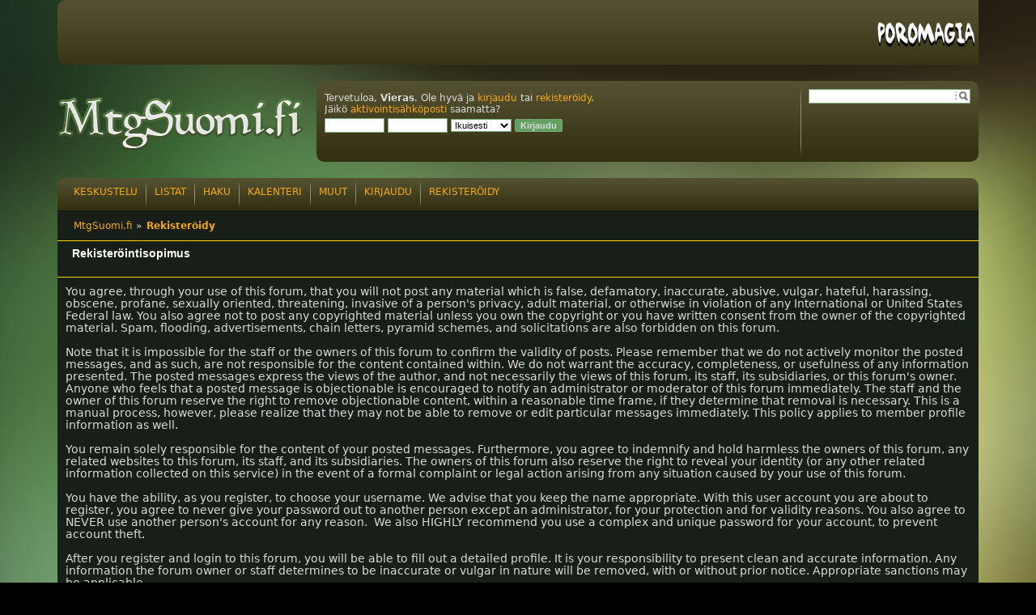

--- FILE ---
content_type: text/html; charset=UTF-8
request_url: https://mtgsuomi.fi/keskustelu/index.php?PHPSESSID=v8jc1htpa0josin34pa6f803qt&action=register
body_size: 3960
content:
<!DOCTYPE html PUBLIC "-//W3C//DTD XHTML 1.0 Transitional//EN" "http://www.w3.org/TR/xhtml1/DTD/xhtml1-transitional.dtd">
<html xmlns="http://www.w3.org/1999/xhtml">
<head>
        <meta property="og:image" content="https://mtgsuomi.fi/resources/images/logo.png">
	<link rel="stylesheet" type="text/css" href="https://mtgsuomi.fi/keskustelu/Themes/mtgsuomi/css/index.css?fin20" />
	<link rel="stylesheet" type="text/css" href="https://mtgsuomi.fi/keskustelu/Themes/default/css/webkit.css" />
        <script type="text/javascript" src="/resources/js/jquery-3.4.1.min.js"></script>
        <script type="text/javascript" src="/resources/js/jquery.tools.min.js"></script>
        <style type="text/css"> .ui-dialog-titlebar { display: none !important; } </style>
        <script type="text/javascript">
            $(document).ready(function() {
    $(".jTip").each(function() {
        var tooltip = $('<div class="tooltip"></div>');
        tooltip.data('cardname', $(this).data('cardname'));
        tooltip.insertAfter($(this));
    });
    $('.jTip').tooltip({
        onBeforeShow: function(event) {
            var next = $(event.target).next();
            if(next.find('img').length == 0) {
                var cardname = next.data('cardname');
                var imgurl = 'https://gatherer.wizards.com/Handlers/Image.ashx?size=small&amp;type=card&amp;name=';
      var img = $('<img src="' + imgurl + cardname + '" />');
    img.appendTo(next);
}
},
        position: "bottom right",
          direction: "down",
          offset: [-10, 0]
          }).dynamic({
            top: {direction: "up", bounce:true}
            });
});
        </script>
	<script type="text/javascript" src="https://mtgsuomi.fi/keskustelu/Themes/default/scripts/script.js?fin20"></script>
	<script type="text/javascript" src="https://mtgsuomi.fi/keskustelu/Themes/mtgsuomi/scripts/theme.js?fin20"></script>
	<script type="text/javascript"><!-- // --><![CDATA[
		var smf_theme_url = "https://mtgsuomi.fi/keskustelu/Themes/mtgsuomi";
		var smf_default_theme_url = "https://mtgsuomi.fi/keskustelu/Themes/default";
		var smf_images_url = "https://mtgsuomi.fi/keskustelu/Themes/mtgsuomi/images";
		var smf_scripturl = "https://mtgsuomi.fi/keskustelu/index.php?PHPSESSID=v8jc1htpa0josin34pa6f803qt&amp;";
		var smf_iso_case_folding = false;
		var smf_charset = "UTF-8";
		var ajax_notification_text = "Ladataan...";
		var ajax_notification_cancel_text = "Peruuta";
	// ]]></script>
<script type="text/javascript">

  var _gaq = _gaq || [];
  _gaq.push(['_setAccount', 'UA-32020593-1']);
  _gaq.push(['_trackPageview']);

  (function() {
    var ga = document.createElement('script'); ga.type = 'text/javascript'; ga.async = true;
    ga.src = ('https:' == document.location.protocol ? 'https://ssl' : 'http://www') + '.google-analytics.com/ga.js';
      var s = document.getElementsByTagName('script')[0]; s.parentNode.insertBefore(ga, s);
})();

</script>
	<meta http-equiv="Content-Type" content="text/html; charset=UTF-8" />
	<meta name="description" content="Rekisteröintisopimus" />
	<title>Rekisteröintisopimus</title>
	<link rel="help" href="https://mtgsuomi.fi/keskustelu/index.php?PHPSESSID=v8jc1htpa0josin34pa6f803qt&amp;action=help" />
	<link rel="search" href="https://mtgsuomi.fi/keskustelu/index.php?PHPSESSID=v8jc1htpa0josin34pa6f803qt&amp;action=search" />
	<link rel="contents" href="https://mtgsuomi.fi/keskustelu/index.php?PHPSESSID=v8jc1htpa0josin34pa6f803qt&amp;" />
	<link rel="alternate" type="application/rss+xml" title="MtgSuomi.fi - RSS" href="https://mtgsuomi.fi/keskustelu/index.php?PHPSESSID=v8jc1htpa0josin34pa6f803qt&amp;type=rss;action=.xml" />

</head>
<body>
<div id="wrapper" style="width: 90%">
	
    <div id="sponsors">

        <div id="poromagia">
            <a href="http://poromagia.com" target="_blank"><img src="https://mtgsuomi.fi/resources/images/poromagia3.png" alt="Poromagia" /></a>
        </div>
    </div>
    <div id="header">
		<div id="logo">
			<a href="https://mtgsuomi.fi"><img src="https://mtgsuomi.fi/resources/images/logo.png" alt="MtgSuomi.fi" /></a>
		</div>
        <div id="headerWrapper">
        <div id="headerContent">
            <div id="separatorPanel"></div><div id="searchPanel">
			<form id="search_form" action="https://mtgsuomi.fi/keskustelu/index.php?PHPSESSID=v8jc1htpa0josin34pa6f803qt&amp;action=search2" method="post" accept-charset="UTF-8">
				<div id="search_box">
					<input type="text" name="search" value="" class="input_text" />&nbsp;
					<input type="image" name="submit" class="button_submit"
						src="https://mtgsuomi.fi/keskustelu/Themes/mtgsuomi/images/buttons/search.png" alt="Haku" />
				
    			<input type="hidden" name="advanced" value="0" /></div></form>
	</div><div id="loginPanel">
				<script type="text/javascript" src="https://mtgsuomi.fi/keskustelu/Themes/default/scripts/sha1.js"></script>
				<form id="guest_form" action="https://mtgsuomi.fi/keskustelu/index.php?PHPSESSID=v8jc1htpa0josin34pa6f803qt&amp;action=login2" method="post" accept-charset="UTF-8"  onsubmit="hashLoginPassword(this, 'd2f76cab81891295a3613348142c7d44');">
					<div class="info">Tervetuloa, <strong>Vieras</strong>. Ole hyvä ja <a href="https://mtgsuomi.fi/keskustelu/index.php?PHPSESSID=v8jc1htpa0josin34pa6f803qt&amp;action=login">kirjaudu</a> tai <a href="https://mtgsuomi.fi/keskustelu/index.php?PHPSESSID=v8jc1htpa0josin34pa6f803qt&amp;action=register">rekisteröidy</a>.<br />Jäikö <a href="https://mtgsuomi.fi/keskustelu/index.php?PHPSESSID=v8jc1htpa0josin34pa6f803qt&amp;action=activate">aktivointisähköposti</a> saamatta?</div>
					<input type="text" name="user" size="10" class="input_text" />
					<input type="password" name="passwrd" size="10" class="input_password" />
					<select name="cookielength">
						<option value="60">1 tunti</option>
						<option value="1440">1 päivä</option>
						<option value="10080">1 viikko</option>
						<option value="43200">1 kuukausi</option>
						<option value="-1" selected="selected">Ikuisesti</option>
					</select>
					<input type="hidden" name="e58ea486a3" value="d2f76cab81891295a3613348142c7d44" />
					<input type="submit" value="Kirjaudu" class="button_submit" />
					<input type="hidden" name="hash_passwrd" value="" />
				</form></div>
	<div class="clear"></div></div></div></div><div id="body">
		<div id="bodyTop">
		<div id="menu"><a href="https://mtgsuomi.fi/keskustelu/index.php?PHPSESSID=v8jc1htpa0josin34pa6f803qt&amp;" >Keskustelu</a><span class="separator">|</span><a href="https://mtgsuomi.fi/listat/" >Listat</a><span class="separator">|</span><a href="https://mtgsuomi.fi/keskustelu/index.php?PHPSESSID=v8jc1htpa0josin34pa6f803qt&amp;action=search" >Haku</a><span class="separator">|</span><a href="https://mtgsuomi.fi/turnaukset/" >Kalenteri</a><span class="separator">|</span><a href="https://mtgsuomi.fi/draft/" >Muut</a><span class="separator">|</span><a href="https://mtgsuomi.fi/keskustelu/index.php?PHPSESSID=v8jc1htpa0josin34pa6f803qt&amp;action=login" >Kirjaudu</a><span class="separator">|</span><a class="active" href="https://mtgsuomi.fi/keskustelu/index.php?PHPSESSID=v8jc1htpa0josin34pa6f803qt&amp;action=register" >Rekisteröidy</a><span class="clear"></span></div>
		<div class="clear"></div>
	</div>
	<div id="content">
	<div class="navigate_section">
		<ul>
			<li>
				<a href="https://mtgsuomi.fi/keskustelu/index.php?PHPSESSID=v8jc1htpa0josin34pa6f803qt&amp;"><span>MtgSuomi.fi</span></a> &#187;
			</li>
			<li class="last">
				<a href="https://mtgsuomi.fi/keskustelu/index.php?PHPSESSID=v8jc1htpa0josin34pa6f803qt&amp;action=register"><span>Rekisteröidy</span></a>
			</li>
		</ul>
	</div>
		<form action="https://mtgsuomi.fi/keskustelu/index.php?PHPSESSID=v8jc1htpa0josin34pa6f803qt&amp;action=register" method="post" accept-charset="UTF-8" id="registration">
			<div class="cat_bar">
				<h3 class="catbg">Rekisteröintisopimus</h3>
			</div>
			<span class="upperframe"><span></span></span>
			<div class="roundframe">
				<div>You agree, through your use of this forum, that you will not post any material which is false, defamatory, inaccurate, abusive, vulgar, hateful, harassing, obscene, profane, sexually oriented, threatening, invasive of a person's privacy, adult material, or otherwise in violation of any International or United States Federal law. You also agree not to post any copyrighted material unless you own the copyright or you have written consent from the owner of the copyrighted material. Spam, flooding, advertisements, chain letters, pyramid schemes, and solicitations are also forbidden on this forum.<br /><br />Note that it is impossible for the staff or the owners of this forum to confirm the validity of posts. Please remember that we do not actively monitor the posted messages, and as such, are not responsible for the content contained within. We do not warrant the accuracy, completeness, or usefulness of any information presented. The posted messages express the views of the author, and not necessarily the views of this forum, its staff, its subsidiaries, or this forum's owner. Anyone who feels that a posted message is objectionable is encouraged to notify an administrator or moderator of this forum immediately. The staff and the owner of this forum reserve the right to remove objectionable content, within a reasonable time frame, if they determine that removal is necessary. This is a manual process, however, please realize that they may not be able to remove or edit particular messages immediately. This policy applies to member profile information as well.<br /><br />You remain solely responsible for the content of your posted messages. Furthermore, you agree to indemnify and hold harmless the owners of this forum, any related websites to this forum, its staff, and its subsidiaries. The owners of this forum also reserve the right to reveal your identity (or any other related information collected on this service) in the event of a formal complaint or legal action arising from any situation caused by your use of this forum.<br /><br />You have the ability, as you register, to choose your username. We advise that you keep the name appropriate. With this user account you are about to register, you agree to never give your password out to another person except an administrator, for your protection and for validity reasons. You also agree to NEVER use another person's account for any reason. &nbsp;We also HIGHLY recommend you use a complex and unique password for your account, to prevent account theft.<br /><br />After you register and login to this forum, you will be able to fill out a detailed profile. It is your responsibility to present clean and accurate information. Any information the forum owner or staff determines to be inaccurate or vulgar in nature will be removed, with or without prior notice. Appropriate sanctions may be applicable.<br /><br />Please note that with each post, your IP address is recorded, in the event that you need to be banned from this forum or your ISP contacted. This will only happen in the event of a major violation of this agreement.<br /><br />Also note that the software places a cookie, a text file containing bits of information (such as your username and password), in your browser's cache. This is ONLY used to keep you logged in/out. The software does not collect or send any other form of information to your computer.</div>
			</div>
			<span class="lowerframe"><span></span></span>
			<div id="confirm_buttons">
				<input type="submit" name="accept_agreement" value="Hyväksyn rekisteröintisopimuksen ehdot." class="button_submit" />
			</div>
			<input type="hidden" name="step" value="1" />
		</form>
		</div>
	</div>
	<div id="footer_section"><div class="frame">
		<ul class="reset">
			<li class="copyright">
			<span class="smalltext" style="display: inline; visibility: visible; font-family: Verdana, Arial, sans-serif;"><a href="https://mtgsuomi.fi/keskustelu/index.php?PHPSESSID=v8jc1htpa0josin34pa6f803qt&amp;action=credits" title="Simple Machines Forum" target="_blank" class="new_win">SMF 2.0.18</a> |
<a href="http://www.simplemachines.org/about/smf/license.php" title="License" target="_blank" class="new_win">SMF &copy; 2016</a>, <a href="http://www.simplemachines.org" title="Simple Machines" target="_blank" class="new_win">Simple Machines</a>
			</span></li>
			<li><a id="button_xhtml" href="http://validator.w3.org/check?uri=referer" target="_blank" class="new_win" title="Validi XHTML 1.0!"><span>XHTML</span></a></li>
			<li><a id="button_rss" href="https://mtgsuomi.fi/keskustelu/index.php?PHPSESSID=v8jc1htpa0josin34pa6f803qt&amp;action=.xml;type=rss" class="new_win"><span>RSS</span></a></li>
			<li class="last"><a id="button_wap2" href="https://mtgsuomi.fi/keskustelu/index.php?PHPSESSID=v8jc1htpa0josin34pa6f803qt&amp;wap2" class="new_win"><span>WAP2</span></a></li>
		</ul>
	</div></div>
</div>
<script defer src="https://static.cloudflareinsights.com/beacon.min.js/vcd15cbe7772f49c399c6a5babf22c1241717689176015" integrity="sha512-ZpsOmlRQV6y907TI0dKBHq9Md29nnaEIPlkf84rnaERnq6zvWvPUqr2ft8M1aS28oN72PdrCzSjY4U6VaAw1EQ==" data-cf-beacon='{"version":"2024.11.0","token":"d9a897f9ae7d455783ce792debab1c86","r":1,"server_timing":{"name":{"cfCacheStatus":true,"cfEdge":true,"cfExtPri":true,"cfL4":true,"cfOrigin":true,"cfSpeedBrain":true},"location_startswith":null}}' crossorigin="anonymous"></script>
</body></html>